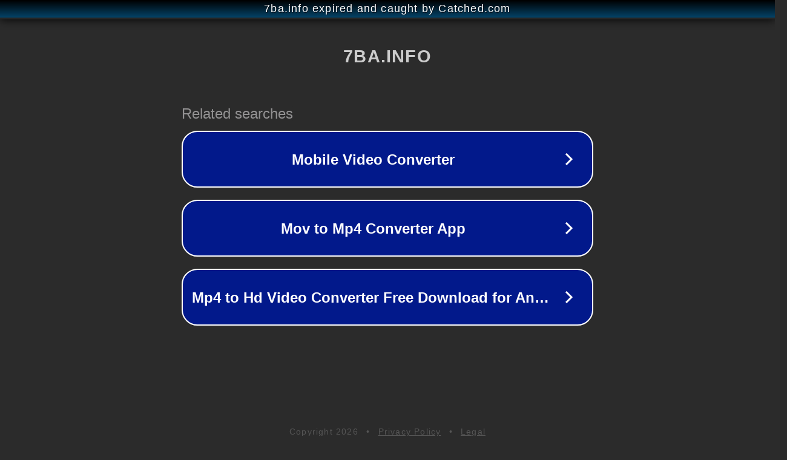

--- FILE ---
content_type: text/html; charset=utf-8
request_url: http://www.7ba.info/user.php?id=642459
body_size: 1157
content:
<!doctype html>
<html data-adblockkey="MFwwDQYJKoZIhvcNAQEBBQADSwAwSAJBANDrp2lz7AOmADaN8tA50LsWcjLFyQFcb/P2Txc58oYOeILb3vBw7J6f4pamkAQVSQuqYsKx3YzdUHCvbVZvFUsCAwEAAQ==_Gpx290IaS4TNVDeksqbiC1GxIjsglBxJ5x7iTi5c/nND+wg1lyu9c9JsElvit+BqzlCBoTE/Uwp41LJh8aRPdA==" lang="en" style="background: #2B2B2B;">
<head>
    <meta charset="utf-8">
    <meta name="viewport" content="width=device-width, initial-scale=1">
    <link rel="icon" href="[data-uri]">
    <link rel="preconnect" href="https://www.google.com" crossorigin>
</head>
<body>
<div id="target" style="opacity: 0"></div>
<script>window.park = "eyJ1dWlkIjoiNzY3MzNmYWEtNmUwNS00NzA2LTg1MDEtODdhNzAzZTNhNzFjIiwicGFnZV90aW1lIjoxNzY4OTY5NDkyLCJwYWdlX3VybCI6Imh0dHA6Ly93d3cuN2JhLmluZm8vdXNlci5waHA/aWQ9NjQyNDU5IiwicGFnZV9tZXRob2QiOiJHRVQiLCJwYWdlX3JlcXVlc3QiOnsiaWQiOiI2NDI0NTkifSwicGFnZV9oZWFkZXJzIjp7fSwiaG9zdCI6Ind3dy43YmEuaW5mbyIsImlwIjoiMy4xNDEuMzkuMTE1In0K";</script>
<script src="/bGKYoztZC.js"></script>
<script defer src="https://static.cloudflareinsights.com/beacon.min.js/vcd15cbe7772f49c399c6a5babf22c1241717689176015" integrity="sha512-ZpsOmlRQV6y907TI0dKBHq9Md29nnaEIPlkf84rnaERnq6zvWvPUqr2ft8M1aS28oN72PdrCzSjY4U6VaAw1EQ==" data-cf-beacon='{"version":"2024.11.0","token":"db51163c3f8248358b760e40462768b7","r":1,"server_timing":{"name":{"cfCacheStatus":true,"cfEdge":true,"cfExtPri":true,"cfL4":true,"cfOrigin":true,"cfSpeedBrain":true},"location_startswith":null}}' crossorigin="anonymous"></script>
</body>
</html>
